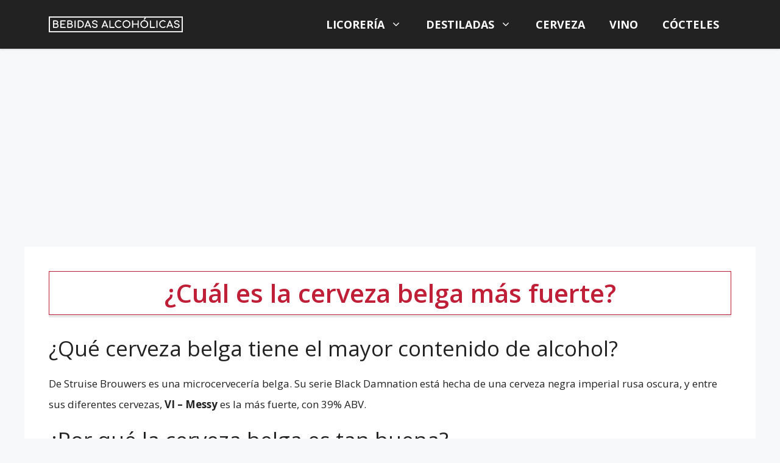

--- FILE ---
content_type: text/html; charset=utf-8
request_url: https://www.google.com/recaptcha/api2/aframe
body_size: 266
content:
<!DOCTYPE HTML><html><head><meta http-equiv="content-type" content="text/html; charset=UTF-8"></head><body><script nonce="tKfl3Jv6ppwYgD9HQTvJ6w">/** Anti-fraud and anti-abuse applications only. See google.com/recaptcha */ try{var clients={'sodar':'https://pagead2.googlesyndication.com/pagead/sodar?'};window.addEventListener("message",function(a){try{if(a.source===window.parent){var b=JSON.parse(a.data);var c=clients[b['id']];if(c){var d=document.createElement('img');d.src=c+b['params']+'&rc='+(localStorage.getItem("rc::a")?sessionStorage.getItem("rc::b"):"");window.document.body.appendChild(d);sessionStorage.setItem("rc::e",parseInt(sessionStorage.getItem("rc::e")||0)+1);localStorage.setItem("rc::h",'1768904699658');}}}catch(b){}});window.parent.postMessage("_grecaptcha_ready", "*");}catch(b){}</script></body></html>